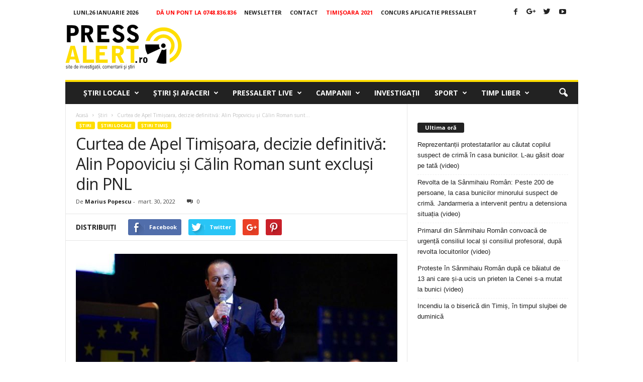

--- FILE ---
content_type: text/html; charset=utf-8
request_url: https://www.google.com/recaptcha/api2/aframe
body_size: 268
content:
<!DOCTYPE HTML><html><head><meta http-equiv="content-type" content="text/html; charset=UTF-8"></head><body><script nonce="3jpRTSkA6f7xVyp9ChjL-g">/** Anti-fraud and anti-abuse applications only. See google.com/recaptcha */ try{var clients={'sodar':'https://pagead2.googlesyndication.com/pagead/sodar?'};window.addEventListener("message",function(a){try{if(a.source===window.parent){var b=JSON.parse(a.data);var c=clients[b['id']];if(c){var d=document.createElement('img');d.src=c+b['params']+'&rc='+(localStorage.getItem("rc::a")?sessionStorage.getItem("rc::b"):"");window.document.body.appendChild(d);sessionStorage.setItem("rc::e",parseInt(sessionStorage.getItem("rc::e")||0)+1);localStorage.setItem("rc::h",'1769385488922');}}}catch(b){}});window.parent.postMessage("_grecaptcha_ready", "*");}catch(b){}</script></body></html>